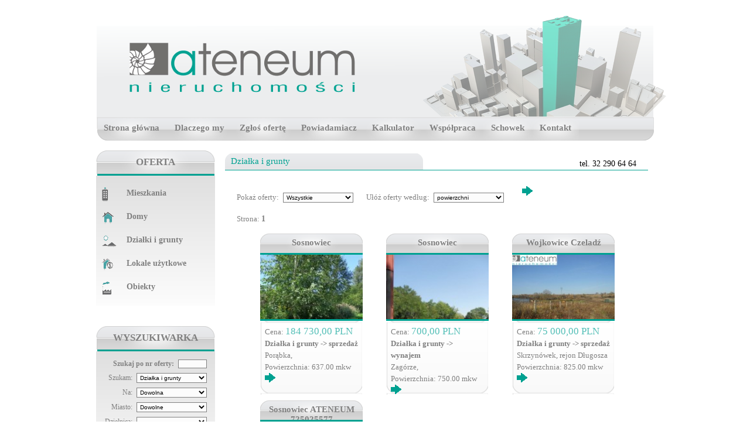

--- FILE ---
content_type: text/html
request_url: http://ateneum.brandpoint.pl/oferta/dzialki-grunty/
body_size: 4375
content:
<!DOCTYPE html PUBLIC "-//W3C//DTD XHTML 1.0 Transitional//EN" "http://www.w3.org/TR/xhtml1/DTD/xhtml1-transitional.dtd">
<html xmlns="http://www.w3.org/1999/xhtml" xml:lang="pl">

<head>
<title>ATENEUM Biuro Nieruchomości</title>
<meta http-equiv="Content-Type" content="text/html; charset=utf-8" />
<meta name="Author" content="www.brandpoint.pl" />
<meta name="Keywords" content="Biuro Nieruchomości Sosnowiec ATENEUM - Nieruchomości Śląsk, Sosnowiec, mieszkania katowice, domy śląsk, domy katowice" />
<meta name="Description" content="Biuro Nieruchomości Sosnowiec ATENEUM - Nieruchomości Śląsk, Sosnowiec, mieszkania katowice, domy śląsk, domy katowice"/>
<meta name="robots" content="all" />

<script type="text/javascript" src="/skrypty/jquery/jquery-1.4.1.min.js"></script>

<script language="javascript" type="text/javascript">

 $(document).ready(function(){

//	$("#_szuk_link").click(function(event){
//		$("#_szuk_pole").slideToggle("fast");
 //  	});
	
});

	
</script>


<script type="text/javascript" src="/skrypty/swfobject.js"></script>


<script type="text/javascript" src="/skrypty/calc.js"></script>

  <script src="http://maps.google.com/maps?file=api&amp;v=2.s&amp;key=ABQIAAAARAmGOije5PrC2W3kZSSBfRSLFqLwGnsTGOXMhR8hv7rUqlTGkhQzXZLGwDv_1PQbG1P25Uib_wQtVw" type="text/javascript"></script>
  
    <script type="text/javascript">
    //<![CDATA[
    var map = null;
    var geocoder = new GClientGeocoder();
		
		var baseIcon = new GIcon(G_DEFAULT_ICON);
		baseIcon.shadow = "http://www.google.com/mapfiles/shadow50.png";
		baseIcon.iconSize = new GSize(20, 34);
		baseIcon.shadowSize = new GSize(37, 34);
		baseIcon.iconAnchor = new GPoint(9, 34);
		baseIcon.infoWindowAnchor = new GPoint(9, 2);
		

    function load() {
      if (GBrowserIsCompatible()) {
        map = new GMap2(document.getElementById("map"));
        //map.setCenter(new GLatLng(52.2319, 21.01), 13);
        map.addControl(new GLargeMapControl());
        map.addControl(new GMapTypeControl());      
        map.addControl(new GScaleControl());      
      }
    }

		function createMarker(point, tresc) {
		// Create a lettered icon for this point using our icon class

		var letteredIcon = new GIcon(baseIcon);
	 letteredIcon.image = "http://www.google.com/mapfiles/markerA.png";

		markerOptions = { icon:letteredIcon };
		var marker = new GMarker(point, markerOptions);
		
		GEvent.addListener(marker, "click", function() {
			marker.openInfoWindowHtml(tresc);
		});
		return marker;
	}		
		
		
    function findAddress(address,tresc) {
      geocoder.getLatLng(
        address,
        function(pt) {
          if (!pt) {
            ;
          } else {
            map.setCenter(pt, 15);
							mark = createMarker(pt, tresc);
							map.addOverlay(mark);
							
							mark.openInfoWindowHtml(tresc);
							
							//map.addOverlay( new GMarker( pt ) )
          }
        }
      );
    }    

		
    //]]>
    </script>

<link rel="stylesheet" href="/pliki/aktualnosci.css" type="text/css" />
<link rel="stylesheet" href="/s.css" type="text/css" />

</head>


<body  onload="">


<a name="gora"></a>
		
<div id="kontener">

	<div id="gora">
	
		<div id="gora_lewo"> <a href="/" title="Strona główna - ATENEUM Biuro Nieruchomości"><img src="/gfx/logo.png" alt="Logo - ATENEUM Biuro Nieruchomości"></a> </div>
		<div id="gora_prawo"></div>
		
		<div id="gora_dol">
		
			<div id="menu_poziom">
				<ul>
					<li><a href="/" title="Strona główna" >Strona główna</a></li>
					<li><a href="/info/dlaczego-my/" title="Dlaczego my" >Dlaczego my</a></li>
					<li><a href="/zglos-oferte/" title="Zgłoś ofertę" >Zgłoś ofertę</a></li>
					<li><a href="/automatyczne-powiadomienia/"  title="Automatyczne powiadomienia o nowej ofercie" >Powiadamiacz</a></li>
					<li><a href="/oblicz-calkowity-koszt/" title="Kalkulator - Oblicz całkowity koszt zakupu nieruchomości" >Kalkulator</a></li>
					<li><a href="/info/wspolpraca/" title="Współpraca" >Współpraca</a></li>
					<li><a href="/schowek/" title="Schowek" >Schowek</a></li>
					<li><a href="/info/kontakt/" title="Kontakt" >Kontakt</a></li>
				</ul>
			</div>
				
		</div>
		
	</div>
	
	<div id="srodek">
	
		<div id="srodek_lewo">
		
			<div class="boks">
				<div class="boks_gora">OFERTA</div>
				<div class="boks_dol">
				
					<div id="menu_nieruch">
						<a href="/oferta/mieszkania/" title="Oferta: Mieszkania" style="background-image: url(/gfx/i_mieszkania.png);">Mieszkania</a> 
						<a href="/oferta/domy/" title="Oferta: domy" style="background-image: url(/gfx/i_domy.png);">Domy</a> 
						<a href="/oferta/dzialki-grunty/" title="Oferta: działki i grunty" style="background-image: url(/gfx/i_tereny.png);">Działki i grunty</a> 
						<a href="/oferta/lokale-uzytkowe/" title="Oferta: lokale użytkowe" style="background-image: url(/gfx/i_lokale.png);">Lokale użytkowe</a> 
						<a href="/oferta/obiekty/" title="oferta: obiekty" style="background-image: url(/gfx/i_obiekty.png);">Obiekty</a> 		
					</div>				
				
				</div>
			</div>

			<div class="boks">
				<div class="boks_gora">WYSZUKIWARKA</div>
				<div class="boks_dol" style="text-align: right;">
				
<SCRIPT TYPE="text/javascript">
<!--
function zatwierdz_form(skad,e)
{
if(skad == 1)
{
window.location.href="/szukaj/" + document.szukarka.n.value + "," + document.szukarka.t.value + "," + document.szukarka.miasto.value + "," + document.szukarka.dzielnica.value + "," + "" + ","  + document.szukarka.cena_od.value.replace(",", ".") + "," + document.szukarka.cena_do.value.replace(",", ".") + "," + document.szukarka.pow_od.value.replace(",", ".") + "," + document.szukarka.pow_do.value.replace(",", ".") + "," + document.szukarka.liczba_pokoi.value.replace(",", ".") + "," + document.szukarka.kod.value.replace(",", ".") + "/";
}
else
{
	var keycode;
	if (window.event) keycode = window.event.keyCode;
	else if (e) keycode = e.which;
	else return true;
	
	if (keycode == 13)
	   {
	   
	   
window.location.href="/szukaj/" + document.szukarka.n.value + "," + document.szukarka.t.value + "," + document.szukarka.miasto.value + "," + document.szukarka.dzielnica.value + "," + "" + ","  + document.szukarka.cena_od.value.replace(",", ".") + "," + document.szukarka.cena_do.value.replace(",", ".") + "," + document.szukarka.pow_od.value.replace(",", ".") + "," + document.szukarka.pow_do.value.replace(",", ".") + "," + document.szukarka.liczba_pokoi.value.replace(",", ".") + "," + document.szukarka.kod.value.replace(",", ".") + "/";
	   }
	else
	   return true;
	}
}
//-->
</script>
				
				
				
<form name='szukarka' id='szukarka' method='post' action='#'><strong>Szukaj po nr oferty:</strong> <input type='text' name='kod' value='' style='width: 45px;' onKeyPress="return zatwierdz_form(0,event)" /><br />Szukam: <select name='n'><option value='1' >Mieszkania</option><option value='2' >Domy</option><option value='3' selected='selected'>Działka i grunty</option><option value='4' >Lokale użytkowe</option><option value='5' >Obiekty</option></select> <br />&nbsp;&nbsp;&nbsp;&nbsp;&nbsp;&nbsp;&nbsp;Na: <select name='t'><option value=''>Dowolna</option>
	<option value='1' >na sprzedaż</option><option value='5' >na wynajem</option></select> <br />&nbsp;&nbsp;Miasto: <select name='miasto' ><option value=''>Dowolne</option><option value='Boguchwałowice' >Boguchwałowice</option><option value='Bonowice' >Bonowice</option><option value='Dąbrowa Górnicza' >Dąbrowa Górnicza</option><option value='Mysłowice' >Mysłowice</option><option value='Sosnowiec' >Sosnowiec</option><option value='Sosnowiec ATENEUM 725025577' >Sosnowiec ATENEUM 725025577</option><option value='Wojkowice Czeladź' >Wojkowice Czeladź</option><option value='Żywiec' >Żywiec</option></select><br /> Dzielnica: <select name='dzielnica'><option value=''>Dowolna</option><option value='' selected='selected'></option><option value=' Centrum' > Centrum</option><option value=' Centrum ATENEUM 725-02-55-77' > Centrum ATENEUM 725-02-55-77</option><option value=' Pogoń' > Pogoń</option><option value=' Pogoń, ' > Pogoń, </option><option value=' Sielec' > Sielec</option><option value=' Zagórze' > Zagórze</option><option value='Centrum' >Centrum</option><option value='Gołonóg' >Gołonóg</option><option value='Niwka ' >Niwka </option><option value='Piasek' >Piasek</option><option value='Porąbka' >Porąbka</option><option value='Sielec' >Sielec</option><option value='Skrzynówek' >Skrzynówek</option><option value='Środula' >Środula</option><option value='Stary Sosnowiec ' >Stary Sosnowiec </option><option value='Zagórze' >Zagórze</option><option value='Zarzecze' >Zarzecze</option></select><br />Cena: od <input type='text' name='cena_od' value='' style='width: 30px;' onKeyPress="return zatwierdz_form(0,event)"/> do <input type='text' name='cena_do' value='' style='width: 30px;' onKeyPress="return zatwierdz_form(0,event)"/> &nbsp;zł&nbsp;
	<br />Pow.: od <input type='text' name='pow_od' value='' style='width: 30px;' onKeyPress="return zatwierdz_form(0,event)"/> do <input type='text' name='pow_do' value='' style='width: 30px;' onKeyPress="return zatwierdz_form(0,event)"/> m<sup>2</sup>
<div style='padding-right: 70px; font-size: 11px;'>	
Liczba pokoi: <input type='text' name='liczba_pokoi' value='' style='width: 35px;' onKeyPress="return zatwierdz_form(0,event)"/>

</div>

	<div style='text-align: right;'><a href='#' onclick='return zatwierdz_form(1,event)' onKeyPress="return zatwierdz_form(0,event)"><img src='/gfx/strzalka.png' /></a></div></form>
				
								
				</div>
			</div>
			
		</div>
		
		<div id="srodek_prawo">
		
			<div id="telefony">tel. 32 290 64 64</div>
			<div id="naglowek"> Działka i grunty  </div>
			
			<div id="tresc"> Pokaż oferty: <select id='transakcja'>
	<option value=''>Wszystkie</option>
	<option value='sprzedaz' >sprzedaż</option><option value='wynajem' >wynajem</option></select>&nbsp;&nbsp;&nbsp;&nbsp;&nbsp; Ułóż oferty według: <select id='sortowanie'>
	<option value='c' >ceny</option>
	<option value='p' selected='selected'>powierzchni</option>
	<option value='m' >miasta</option>
	<option value='d' >dzielnicy</option>
	</select>
	 &nbsp;&nbsp;&nbsp;&nbsp;<input type='button' value='' class='guzik_wyslij' onclick='window.location.href="http://www.ateneum.nieruchomosci.pl/oferta," + document.getElementById("sortowanie").options[document.getElementById("sortowanie").selectedIndex].value + ",a,1/dzialki-grunty/" + document.getElementById("transakcja").options[document.getElementById("transakcja").selectedIndex].value + "/"' /><br /><br />Strona:  <b style='font-size: 14px;'>1</b> <br /><br /><div class='oj'><div class='oj_gora'>Sosnowiec</div><div class='oj_srodek' class='fotka'><a href='http://www.ateneum.nieruchomosci.pl/szczegoly_oferty/2035-dzialki-grunty-sprzedaz-Sosnowiec' title='Zobacz szczegóły oferty'><img src='http://www.ateneum.nieruchomosci.pl/oferty_zdjecia/31459bab400a2bce70665211d329f92d_medium.jpg' style='width: 180px;' alt='Zobacz szczegóły oferty'/></a></div><div class='oj_dol'>Cena: <span style='color: #54bfb7; font-size: 17px;'>184&nbsp;730,00&nbsp;PLN</span><br />
			<strong>Działka i grunty -> sprzedaż</strong><br />
			Porąbka, <br />
			Powierzchnia: 637.00 mkw<br />
			
			<a href='http://www.ateneum.nieruchomosci.pl/szczegoly_oferty/2035-dzialki-grunty-sprzedaz-Sosnowiec' title='szczegóły oferty'><img src='/gfx/strzalka.png' alt='szczegóły oferty' style='border: 0px;' /></a>
			</div></div><div class='oj'><div class='oj_gora'>Sosnowiec</div><div class='oj_srodek' class='fotka'><a href='http://www.ateneum.nieruchomosci.pl/szczegoly_oferty/1611-dzialki-grunty-wynajem-Sosnowiec' title='Zobacz szczegóły oferty'><img src='http://www.ateneum.nieruchomosci.pl/oferty_zdjecia/d8763b35349a8f9d57ab07ed4dacc095_medium.jpg' style='width: 180px;' alt='Zobacz szczegóły oferty'/></a></div><div class='oj_dol'>Cena: <span style='color: #54bfb7; font-size: 17px;'>700,00&nbsp;PLN</span><br />
			<strong>Działka i grunty -> wynajem</strong><br />
			 Zagórze, <br />
			Powierzchnia: 750.00 mkw<br />
			
			<a href='http://www.ateneum.nieruchomosci.pl/szczegoly_oferty/1611-dzialki-grunty-wynajem-Sosnowiec' title='szczegóły oferty'><img src='/gfx/strzalka.png' alt='szczegóły oferty' style='border: 0px;' /></a>
			</div></div><div class='oj'><div class='oj_gora'>Wojkowice Czeladź</div><div class='oj_srodek' class='fotka'><a href='http://www.ateneum.nieruchomosci.pl/szczegoly_oferty/1181-dzialki-grunty-sprzedaz-Wojkowice Czeladź' title='Zobacz szczegóły oferty'><img src='http://www.ateneum.nieruchomosci.pl/oferty_zdjecia/1b0dcfce80f099b3bb9e2cdf9921694b_medium.jpg' style='width: 180px;' alt='Zobacz szczegóły oferty'/></a></div><div class='oj_dol'>Cena: <span style='color: #54bfb7; font-size: 17px;'>75&nbsp;000,00&nbsp;PLN</span><br />
			<strong>Działka i grunty -> sprzedaż</strong><br />
			Skrzynówek, rejon Długosza<br />
			Powierzchnia: 825.00 mkw<br />
			
			<a href='http://www.ateneum.nieruchomosci.pl/szczegoly_oferty/1181-dzialki-grunty-sprzedaz-Wojkowice Czeladź' title='szczegóły oferty'><img src='/gfx/strzalka.png' alt='szczegóły oferty' style='border: 0px;' /></a>
			</div></div><div class='oj'><div class='oj_gora'>Sosnowiec ATENEUM 725025577</div><div class='oj_srodek' class='fotka'><a href='http://www.ateneum.nieruchomosci.pl/szczegoly_oferty/1759-dzialki-grunty-sprzedaz-Sosnowiec ATENEUM 725025577' title='Zobacz szczegóły oferty'><img src='http://www.ateneum.nieruchomosci.pl/oferty_zdjecia/12414015010aca49e8a69fe2666b8611_medium.jpg' style='width: 180px;' alt='Zobacz szczegóły oferty'/></a></div><div class='oj_dol'>Cena: <span style='color: #54bfb7; font-size: 17px;'>540,00&nbsp;PLN</span><br />
			<strong>Działka i grunty -> sprzedaż</strong><br />
			 Centrum ATENEUM 725-02-55-77, Kościelna<br />
			Powierzchnia: 910.00 mkw<br />
			
			<a href='http://www.ateneum.nieruchomosci.pl/szczegoly_oferty/1759-dzialki-grunty-sprzedaz-Sosnowiec ATENEUM 725025577' title='szczegóły oferty'><img src='/gfx/strzalka.png' alt='szczegóły oferty' style='border: 0px;' /></a>
			</div></div><div class='czysc'></div><br />Strona:  <b style='font-size: 14px;'>1</b> <br /><br /><a href='javascript:history.back();' title='Przejdź na poprzednią stronę'>&laquo; WSTECZ</a> &nbsp;&nbsp; <a href='#top' title='Przejdź do góry strony'>DO GÓRY ^</a><br /><br /><div id='podpis'>Zamieszczone na naszych stronach oferty nie stanowią oferty w rozumieniu Kodeksu Cywilnego. Ze względu na okoliczność, iż informacje te pochodzą od osób trzecich i część z nich nie zawsze daje się zweryfikować, firma ATENEUM nie ponosi odpowiedzialności za ich dokładność, kompletność i aktualność.</div></div>
		
		</div>
	
	</div>
	
	<div id="dol">
	
	</div>
		
</div>
	
	
<script type="text/javascript">

  var _gaq = _gaq || [];
  _gaq.push(['_setAccount', 'UA-11450084-23']);
  _gaq.push(['_trackPageview']);

  (function() {
    var ga = document.createElement('script'); ga.type = 'text/javascript'; ga.async = true;
    ga.src = ('https:' == document.location.protocol ? 'https://ssl' : 'http://www') + '.google-analytics.com/ga.js';
    var s = document.getElementsByTagName('script')[0]; s.parentNode.insertBefore(ga, s);
  })();

</script>	
</body>
</html>	



--- FILE ---
content_type: text/css
request_url: http://ateneum.brandpoint.pl/pliki/aktualnosci.css
body_size: 257
content:
div#aktualnosci
{
	
}

div#aktualnosci div.aktualnosci_tresc
{
	padding: 10px;
}

div#aktualnosci div.aktualnosci_tresc a
{
	font-weight: bold;
}


div#aktualnosci div.aktualnosci_tresc img
{
	padding: 7px;
	margin-right: 7px;
}

div#aktualnosci div.aktualnosci_zajawka
{
	clear: both;
	margin-top: 30px;
	padding: 10px;
	background: transparent url(/gfx/tlo_oferta.png) no-repeat top center;
	height: 120px;
	padding-left: 20px;
	padding-right: 40px;
}

div#aktualnosci div.aktualnosci_zajawka a
{
	font-weight: bold;
}

div#aktualnosci div.aktualnosci_zajawka img
{
	margin: 7px;
}


--- FILE ---
content_type: text/css
request_url: http://ateneum.brandpoint.pl/s.css
body_size: 1462
content:
body
{
	margin: 0px;
	padding: 0px;
	color: gray;
	font-size: 12px;
	font-family: Tahoma, Verdana;
	background-color: #FFF;
}

div.czysc
{
	clear: both;
}

h1, h2, h3
{
	font-size: 10px;
}

a
{
	color: #00a191;
	font-weight: bold;
	text-decoration: none;
}

a:hover
{
	color: gray;
}

input, select, textarea
{
	font-size: 11px;
	background-color: #FCFCFC;
	border: 1px solid gray;
	
}

#kontener
{
	width: 952px;
	margin: 0px auto;
}

#menu_poziom
{
	padding-top: 20px;
	height: 39px;
	
}

#menu_poziom ul
{
	padding: 0px;
	margin: 0px;
	list-style-type: none;
}

#menu_poziom ul li
{
	display: inline;
}

#menu_poziom ul li a
{
	display: block;
	float: left;
	text-align: center;
	background: transparent url(/gfx/blysk.png) no-repeat bottom center;
	padding-top: 16px;
	height: 32px;
	padding-right: 13px;
	padding-left: 13px;
	font-size: 15px;
	font-weight: normal;
	color: gray;
	font-weight: bold;
}

#menu_poziom ul li a:hover, #menu_poziom ul li a.menu_poziom_wybrany
{
	color: #00a191;
}

#gora
{
	height: 240px;
	background: transparent url(/gfx/header.png) no-repeat center bottom;
}

#gora_lewo
{
	padding-top: 70px;
	float: left;
	width: 500px;
	text-align: center;
	height: 104px;
}

#gora_lewo img
{
	border: 0px;
}


#gora_prawo
{
	float: right;
	width: 452px;
	height: 174px;
	background: transparent url(/gfx/zdjecie.png) no-repeat bottom right;
	position: relative;
	top: 25px;
	left: 25px;
}

#gora_dol
{
	clear: both;
}

#srodek
{

}

#srodek_lewo
{
	float: left;
	width: 210px;	
}

.boks
{
	width: 203px;
	padding-top: 10px;
	padding-bottom: 20px;
}

.boks_gora
{
	height: 33px;
	padding-top: 15px;
	background: transparent url(/gfx/boks_gora.png) no-repeat bottom center;
	text-align: center;
	font-size: 17px;
	font-weight: bold;
}

.boks_dol
{
	background: transparent url(/gfx/boks_dol.png) repeat-x top center;
	padding: 10px;
}

.boks_dol img
{
border: 0px;
}

.boks_dol input, select
{
	border: 1px solid gray;
	font-size: 10px;
	padding: 1px;
	margin: 4px;
	width: 120px;
}


#srodek_prawo
{
	float: right;
	width: 722px;	
	padding: 10px;
	padding-top: 0px;
}

#menu_nieruch
{
	padding-top: 2px;
	clear: both;
}

#menu_nieruch a
{
	display: block;
	padding-left: 42px;
	padding-right: 5px;
	padding-bottom: 10px;
	padding-top: 10px;
	color: gray;
	background: transparent no-repeat left center;
	font-size: 14px;
	height: 20px;
}


#menu_nieruch a:hover
{
	color: #00a191;
}



#tresc
{
	border-top: 1px solid #00a191;
		min-height: 610px;
  height:auto !important;
  height: 610px;
	overflow: hidden;
	padding: 20px;
	background-color: #FFF;
	font-size: 13px;
}

#telefony
{
	position: relative;
	top: 30px;
	height: 20px;
	text-align: right;
	padding-right: 20px;
	font-size: 14px;
	color: #000;
}

#naglowek
{
	font-size: 15px;
	color: #00a191;
	padding-bottom: 8px;
	background: transparent url(/gfx/naglowek.png) no-repeat bottom left;
	height: 15px;
	padding-top: 5px;
	padding-left: 10px;
	width: 338px;
	
}

.oj
{
	width: 175px;
	float: left;
	height: 255px;
	margin-left: 40px;
	margin-bottom: 30px;
}

.oj_gora
{
	height: 26px;
	background: transparent url(/gfx/oferty_gora.png) no-repeat center;
	overflow: hidden;
	text-align: center;
	font-size: 15px;
	padding-top: 8px;
	font-weight: bold;
	border-bottom: 3px solid #00a191;
}

.oj_srodek
{
	height: 110px;
	overflow: hidden;
}

.oj_srodek img
{
	border: 0px;
}

.oj_dol
{
	height: 110px;
	padding: 8px;
	background: transparent url(/gfx/oferty_dol.png) repeat-y center;
	line-height: 20px;
	border-top: 3px solid #00a191;
}

.oj_specjalna
{
	width: 73px;
	height: 73px;
	position: relative;
	top: -200px;
	left: 150px;
	background: transparent url(/gfx/specjalna.png) no-repeat center;
}

.guzik_wyslij
{
	background: transparent url(/gfx/strzalka.png) no-repeat center right;
	border: 0px;
	width: 30px;
	height: 30px;
	cursor: hand; cursor: pointer;
}


.przycisk_wiecej
{
	background: transparent url(/gfx/czytaj.gif) no-repeat center;
	width: 132px;
	height: 21px;
	font-weight: bold;	
	border: 0px;
	cursor: pointer;
	cursor: hand;
	text-align: center;
}

#podpis
{
	font-size: 11px;
	color: gray;
}

.komunikat
{
	text-align: center;
	font-weight: bold;
	padding: 30px;
	border: 1px solid #005100;
	margin: 50px;
	color: #005100;
}

#dol
{
	clear: both;
	height: 30px;
	border-left: 1px solid #CCC;
	border-right: 1px solid #CCC;
	text-align: right;
	padding-right: 10px;
}

#dol a
{
	color: gray;
	font-weight: normal;
	font-size: 10px;	
}

#dol a:hover
{
	color: #daf1f8;
}

#tabela_oferta
{
	width: 90%;
}

#tabela_oferta tr.oferta_wyroznione
{
	background-color: #eee;
}

#tabela_oferta tr td
{
	padding: 5px;
}

.wazne
{
	margin: 20px auto;
	width: 70%;
	background-color: #ffffd7;
	padding: 15px;
	font-weight: bold;
	font-size: 13px;
	text-align: center;
	border: 1px solid silver;
}

#podpiska
{
	text-align: right;
	padding-bottom: 5px;
	margin: 0px auto;
	width: 910px;
}

#podpiska a
{
	font-weight: normal;
	color: gray;
	font-size: 10px;
}

#schowek_p
{
	width: 26px;
	height: 133px;
	position: absolute;
	top: 350px;
	left: 50%;
	margin-left: -525px;
}

#schowek_p a
{
	width: 26px;
	height: 123px;
	display: block;
	background: transparent url(/gfx/naglowek_red_pion.png) no-repeat center;
	text-align: center;
	font-weight: bold;
	font-size: 13px;
	color: #FFF;
	padding-top: 10px;
}

#schowek_p a:hover
{
	color: yellow;
}

--- FILE ---
content_type: application/javascript
request_url: http://ateneum.brandpoint.pl/skrypty/calc.js
body_size: 1437
content:
function spr(pole) {
	i = pole.length - 1;
	j = 0; 
	err = true;
  for (var j = 0; j < mozliwosc.length; j++) {
	  if (pole.charAt(i) == mozliwosc.charAt(j)) err = false;
	}
	return err; 
}

function popraw(pole) {
/*
	reg1  = new RegExp("^([0-9]+)(.*)$", "i");
	reg2  = new RegExp("[.,]", "gi"); 
	part1 = pole.replace(reg1,'$1');
	part2 = pole.replace(reg1,'$2');
	part2 = part2.replace(reg2,'');
	if (part2) part2 = '.'+part2;
	return part1+part2;
*/
  return pole;
}

function change(r1,r2) {
  if (r1.checked) r2.checked = false;
}

function licz() {
  //zerowanie danych
  var taksa_notarialna = 0;
  var oplata_skarbowa = 0;
  var VAT_od_taksy = 0;
  var prowizja = 0;
  var VAT_prowizja = 0;
	var prowizja_procent = 0;	var prowizja_procent_start = 0;
  var wniosek = 0;
  var vat_od_wniosku = 0;
  var oplata_sadowa = 0;
  var oplaty_dod = 0;
  var suma = 0;

  //ustalenie danych podstawowych
  cena = form.cena.value; wartosc = cena;
  waluta = form.elements['waluta'].value;

  //sprawdzenie poprawnosci ceny
  err = spr(wartosc);
  if (err) form.elements['cena'].value = wartosc.substring(0,i);
  if ((wartosc.length == 1) && (wartosc == 0)) form.elements['cena'].value = wartosc.substring(0,i);
  form.elements['cena'].value = popraw(form.elements['cena'].value);
  cena = parseFloat(wartosc) * parseFloat(waluta);
  if (wartosc.length == 0) cena = 0;

  //sprawdzenie poprawnosci oplaty skarbowej
  if (form.elements['oplata1'].checked) oplata_skarbowa = cena * 0.02;
  else oplata_skarbowa = cena * 0.02;
  oplata_skarbowa = (Math.round(oplata_skarbowa * 100))/100;
  if (!isNaN(oplata_skarbowa)) form.elements['oplata_skarbowa'].value = oplata_skarbowa.toString(10);

  //sprawdzenie poprawnosci taksy notarialnej
  if (form.elements['oplata1'].checked) {
  	if ((cena > 0) && (cena < 3000)) taksa_notarialna = 100/2;
  	if ((cena >= 3000) && (cena < 10000))	taksa_notarialna = (100 + ((cena - 3000)*0.03))/2;
  	if ((cena >= 10000) && (cena < 30000)) taksa_notarialna = (310 + ((cena - 10000)*0.02))/2;
  	if ((cena >= 30000) && (cena < 60000)) taksa_notarialna = (710 + ((cena - 30000)*0.01))/2;
  	if ((cena >= 60000) && (cena < 1000000)) taksa_notarialna = (1010 + ((cena - 60000)*0.004))/2;
  	if ((cena >= 1000000) && (cena < 2000000)) taksa_notarialna = (4770 + ((cena - 1000000)*0.004))/2;		
  	if (cena >= 2000000) taksa_notarialna = (6770 + ((cena - 2000000)*0.0025))/2;
  } else if (form.elements['oplata2'].checked) {
  	if ((cena > 0) && (cena < 3000)) taksa_notarialna = 100;
  	if ((cena >= 3000) && (cena < 10000))	taksa_notarialna = (100 + ((cena - 3000)*0.03));
  	if ((cena >= 10000) && (cena < 30000)) taksa_notarialna = (310 + ((cena - 10000)*0.02));
  	if ((cena >= 30000) && (cena < 60000)) taksa_notarialna = (710 + ((cena - 30000)*0.01));
  	if ((cena >= 60000) && (cena < 1000000)) taksa_notarialna = (1010 + ((cena - 60000)*0.004));
  	if ((cena >= 1000000) && (cena < 2000000)) taksa_notarialna = (4770 + ((cena - 1000000)*0.004));		
  	if (cena >= 2000000) taksa_notarialna = (6770 + ((cena - 2000000)*0.0025));
  }
  taksa_notarialna = (Math.round(taksa_notarialna * 100))/100;
  if (!isNaN(taksa_notarialna))
  form.elements['taksa_notarialna'].value = taksa_notarialna.toString(10);

  //sprawdzenie poprawnosci vat-u od taksy	
  VAT_od_taksy = taksa_notarialna * 0.22;
  VAT_od_taksy = (Math.round(VAT_od_taksy * 100))/100;
  if (!isNaN(VAT_od_taksy))
  form.elements['vat_od_taksy_notarialnej'].value = VAT_od_taksy.toString(10);

  //sprawdzenie poprawnosci procent prowizji
  prowizja_procent = form.elements['prowizja_agencji_procent'].value;
  i = prowizja_procent.length - 1; err = true; j = 0;
  for (var j = 0; j < mozliwosc.length; j++) if (prowizja_procent.charAt(i) == mozliwosc.charAt(j)) err = false;
  if ((prowizja_procent.charAt(i) == ",") || (prowizja_procent.charAt(i) == ".")) {
    form.elements['prowizja_agencji_procent'].value = prowizja_procent.substring(0,i) + ".";
    err = false
  }
  if (err) form.elements['prowizja_agencji_procent'].value = prowizja_procent.substring(0,i);
  if ((wartosc.length == 1) && (wartosc == 0)) form.elements['prowizja_agencji_procent'].value = prowizja_procent.substring(0,i);
	//if (prowizja_procent=='')  form.elements['prowizja_agencji_procent'].value= prowizja_procent_start;
  prowizja_procent = parseFloat(prowizja_procent);
  if (prowizja_procent.length == 0) prowizja_procent = 0;

  //sprawdzenie poprawnosci prowizji
	prowizja = cena * prowizja_procent * 0.01;
  prowizja = (Math.round(prowizja * 100))/100;
  if (!isNaN(prowizja)) form.elements['prowizja_agencji'].value = prowizja.toString(10);


  //sprawdzenie poprawnosci vat-u od prowizji
  VAT_prowizja = prowizja * 0.22;
  VAT_prowizja = (Math.round(VAT_prowizja * 100))/100;
  if (!isNaN(VAT_prowizja))
  form.elements['vat_prowizja_agencji'].value = VAT_prowizja.toString(10);

/*	
  //sprawdzenie poprawnosci oplaty sadowej
  if (form.elements['oplata1'].checked && form.elements['ksiega'].checked==false) {
    oplata_sadowa = 0;
    form.elements['oplata_sadowa'].value = "nie ma";
  }
  else if (form.elements['oplata2'].checked || form.elements['ksiega'].checked==true) {
		
    oplata_sadowa = 200;
    form.elements['oplata_sadowa'].value = "200";

  }
*/
    oplata_sadowa = 200;	
		form.elements['oplata_sadowa'].value = "200";

/*
  //sprawdzanie poprawno�ci wniosku wieczystko-ksi�gowego
  if (form.elements['oplata1'].checked && form.elements['ksiega'].checked || form.elements['oplata2'].checked) {
    wniosek = 150;
    form.elements['wniosek'].value = "150";
    vat_od_wniosku = 33;
    form.elements['vat_od_wniosku'].value = "33";
  }
  else{
    wniosek = 0;
    form.elements['wniosek'].value = "nie ma";
    vat_od_wniosku = 0;
    form.elements['vat_od_wniosku'].value = "0";
  }
*/ 
 

  //sprawdzenie poprawnosci oplaty dodatkowe
  oplaty_dod = taksa_notarialna + oplata_skarbowa + VAT_od_taksy + oplata_sadowa + prowizja + VAT_prowizja + wniosek + vat_od_wniosku;
  oplaty_dod = (Math.round(oplaty_dod * 100))/100;
  if (!isNaN(oplaty_dod))
  form.elements['razem_oplaty_dodatkowe'].value = oplaty_dod.toString(10);

  //sprawdzenie poprawnosci suma
  suma = cena + oplaty_dod;
  suma = (Math.round(suma * 100))/100;
  if (!isNaN(suma))
  form.elements['suma'].value = suma.toString(10);
}
